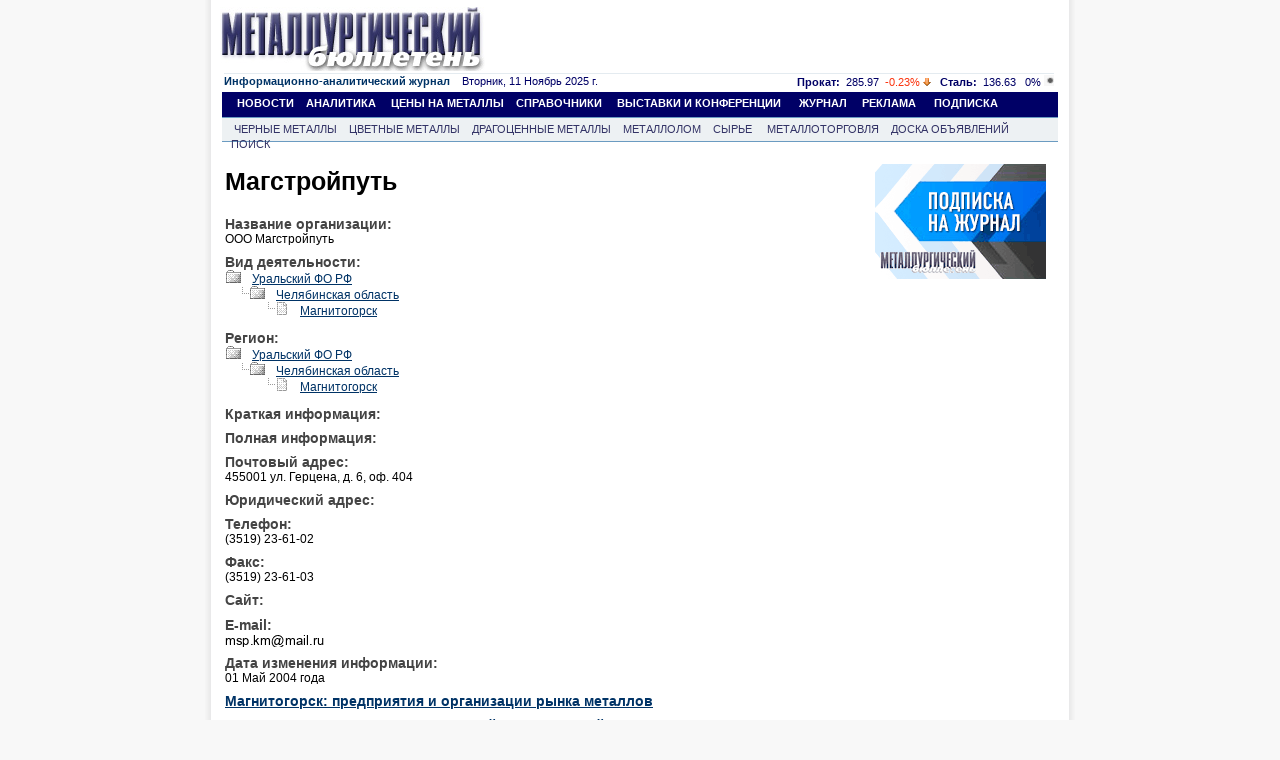

--- FILE ---
content_type: text/html; charset=windows-1251
request_url: https://www.metalbulletin.ru/companies/31244/
body_size: 6880
content:
<!DOCTYPE HTML PUBLIC "-//W3C//DTD HTML 4.01 Transitional//EN" "http://www.w3.org/TR/html4/loose.dtd">
<html>
	<head>
        	<title>Магстройпуть, Магнитогорск: Каталог организаций, работающих на рынке металлов или связанных с металлургией</title>
		<meta name="robots" content="all">
		<meta name="Author" content="Мегасофт" >
		<meta name="Copyright" content="2025 Металлургический бюллетень">
		
        		<meta name="Keywords" content="лист, трубы, гост, цена, Москва, склад, круг, металлопрокат, арматура, уголок, ндс, балка, продаем, швеллер, куплю, производство, поставка, проволока, сталь, завод" >
		<meta name="Description" content="Справочник организаций, работающих на рынке металлов или связанных с металлургией. Новости, аналитика и цены в журнале">
		<meta http-equiv="content-type" content="text/html; charset=windows-1251">
		<meta name="document-state" CONTENT="dynamic">
		<meta name="revisit" CONTENT="1">
		<meta name="Pragma" CONTENT="no-cache">
    <meta property="og:image" content="https://metalbulletin.ru/image/common/logo-mb.jpg" />
    <link rel="image_src" href="https://metalbulletin.ru/image/common/logo-mb.jpg" />
				<link rel="stylesheet" type="text/css" href="https://www.metalbulletin.ru/css/style.css">
		<link rel="stylesheet" type="text/css" href="https://www.metalbulletin.ru/css/style.yandex.css">
		<link rel="stylesheet" type="text/css" href="https://www.metalbulletin.ru/css/style_chrome.css">
                <link rel="image_src" href="https://www.metalbulletin.ru/image/common/mb_square.jpg"/>
		<meta name="verify-v1" content="24Cm3nwtmqUZvrA911g6hkxcKOWI1N2neb/tkTfLYCw=" >
					<script type="text/javascript" src="/javascripts/jquery-1.7.2.min.js"></script>
				<script type="text/javascript" src="https://www.metalbulletin.ru/javascripts/search.js">
        <!--
		//-->
		</script>
        <script type="text/javascript" src="https://www.metalbulletin.ru/javascripts/load_counters.js">
        <!--
		//-->
		</script>
		<script type="text/javascript" src="https://banner.metaltorg.ru/misc/swiffy/runtime.js">
		<!--
		//-->
		</script>
	</head>
	<body style="background-color:#f8f8f8;margin-top:0px;margin-bottom:0px; ">
            <!-- Rating@Mail.ru counter -->
            <script type="text/javascript">
            var _tmr = window._tmr || (window._tmr = []);
            _tmr.push({id: "367949", type: "pageView", start: (new Date()).getTime()});
            (function (d, w, id) {
              if (d.getElementById(id)) return;
              var ts = d.createElement("script"); ts.type = "text/javascript"; ts.async = true; ts.id = id;
              ts.src = (d.location.protocol == "https:" ? "https:" : "http:") + "//top-fwz1.mail.ru/js/code.js";
              var f = function () {var s = d.getElementsByTagName("script")[0]; s.parentNode.insertBefore(ts, s);};
              if (w.opera == "[object Opera]") { d.addEventListener("DOMContentLoaded", f, false); } else { f(); }
            })(document, window, "topmailru-code");
            </script><noscript><div>
            <img src="//top-fwz1.mail.ru/counter?id=367949;js=na" style="border:0;position:absolute;left:-9999px;" alt="" />
            </div></noscript>
            <!-- //Rating@Mail.ru counter -->
            <div style="display:none">
            <!--LiveInternet counter-->
            <script type="text/javascript">
            new Image().src = "//counter.yadro.ru/hit;MB?r"+
            escape(document.referrer)+((typeof(screen)=="undefined")?"":
            ";s"+screen.width+"*"+screen.height+"*"+(screen.colorDepth?
            screen.colorDepth:screen.pixelDepth))+";u"+escape(document.URL)+
            ";"+Math.random();</script>
            <!--/LiveInternet-->
            </div>
		<center>
			
						<table width="862" border="0" cellpadding="0" cellspacing="0" bgcolor="White" style="min-height:1024px;" id="main_table">
				<tr>
					<td width="6"  class="shadleft">
					</td>
					<td align="center" valign="top" width="850" style='padding-bottom:5px;'>
							<div class="common_div">
																<div class="super_banner">								</div>
								<div></div>
								<div class="common_div2">
								

 <div class="top"> 
	<div class="logo"><a href="https://www.metalbulletin.ru/" ><IMG SRC="https://www.metalbulletin.ru/image/common/logo.jpg" border=0 alt=""></a>
	</div>
	<div class="top_banner"> 
	            <script language='JavaScript' type='text/javascript' src='https://www.metaltorg.ru/noteb/adx.js'></script>
            <script language='JavaScript' type='text/javascript'>
            <!--
               if (!document.phpAds_used) document.phpAds_used = ',';
               phpAds_random = new String (Math.random()); phpAds_random = phpAds_random.substring(2,11);

               document.write ("<" + "script language='JavaScript' type='text/javascript' src='");
               document.write ("https://www.metaltorg.ru/noteb/adjs.php?n=" + phpAds_random);
               document.write ("&amp;what=zone:347");
               document.write ("&amp;exclude=" + document.phpAds_used);
               if (document.referrer)
                  document.write ("&amp;referer=" + escape(document.referrer));
               document.write ("'><" + "/script>");
            //-->
            </script><noscript><a href='https://www.metaltorg.ru/noteb/adclick.php?n=add05d65' target='_blank'><img src='https://www.metaltorg.ru/noteb/adview.php?what=zone:347&amp;n=add05d65' border='0' alt=''></a></noscript>
		</div>
</div>

<div class="inform"> 
	<div class="date"><a href="https://www.metalbulletin.ru/journal/" style="font-family:Arial,Tahoma,Verdana,Helvetica,Lucida,sans-serif;font-size:11px;text-decoration:none !important;">
	<b>Информационно-аналитический журнал</b></a> &nbsp;&nbsp; Вторник, 11 Ноябрь 2025 г.	</div>
	<div class="cource">
	<span class='steel'><b>Прокат:</b>&nbsp;&nbsp;285.97</span>&nbsp;&nbsp;<span class='down'>-0.23%
			 <img src='https://www.metalbulletin.ru/image/common/down.gif' alt='down'></span>&nbsp;&nbsp;
			 <span class='steel'><b>Сталь:</b>&nbsp;&nbsp;136.63</span>&nbsp;&nbsp;
			 <span class='const'>0%
			 <img src='https://www.metalbulletin.ru/image/common/const.gif' alt='const'></span>	</div>
</div>


<div class="menu">
	&nbsp;&nbsp;&nbsp;&nbsp;&nbsp;<a href="https://www.metalbulletin.ru/news/" class="menu">НОВОСТИ</a>
	&nbsp;&nbsp;&nbsp;<a href="https://www.metalbulletin.ru/analytics/" class="menu">АНАЛИТИКА</a>
	&nbsp;&nbsp;&nbsp;&nbsp;<a href="https://www.metalbulletin.ru/allprices/" class="menu">ЦЕНЫ НА МЕТАЛЛЫ</a>
	&nbsp;&nbsp;&nbsp;<a href="https://www.metalbulletin.ru/directory/" class="menu">СПРАВОЧНИКИ</a>
		&nbsp;&nbsp;&nbsp;&nbsp;<a href="https://www.metalbulletin.ru/exhibition/" class="menu">ВЫСТАВКИ И КОНФЕРЕНЦИИ</a>	
    &nbsp;&nbsp;&nbsp;&nbsp;&nbsp;<a href="https://www.metalbulletin.ru/journal/" class="menu">ЖУРНАЛ</a>
	&nbsp;&nbsp;&nbsp;&nbsp;<a href="https://www.metalbulletin.ru/reclama.ad/" class="menu">РЕКЛАМА</a>
		&nbsp;&nbsp;&nbsp;&nbsp;&nbsp;<a href="https://www.metalbulletin.ru/subscription/" class="menu">ПОДПИСКА</a>

	
</div>
<div class="podmenu_journal">
	&nbsp;&nbsp;&nbsp;&nbsp;<a href="https://www.metalbulletin.ru/black/" class="podmenu">ЧЕРНЫЕ МЕТАЛЛЫ</a>
	&nbsp;&nbsp;&nbsp;<a href="https://www.metalbulletin.ru/color/" class="podmenu">ЦВЕТНЫЕ МЕТАЛЛЫ</a>
	&nbsp;&nbsp;&nbsp;<a href="https://www.metalbulletin.ru/precisiuos/" class="podmenu">ДРАГОЦЕННЫЕ МЕТАЛЛЫ</a>
	&nbsp;&nbsp;&nbsp;<a href="https://www.metalbulletin.ru/scrap/" class="podmenu">МЕТАЛЛОЛОМ</a>
	&nbsp;&nbsp;&nbsp;<a href="https://www.metalbulletin.ru/ores/" class="podmenu">СЫРЬЕ</a>	
    &nbsp;&nbsp;&nbsp;&nbsp;<a href="https://www.metalbulletin.ru/metaltorg/" class="podmenu">МЕТАЛЛОТОРГОВЛЯ</a>
	&nbsp;&nbsp;&nbsp;<a href="https://www.metalbulletin.ru/board/" class="podmenu">ДОСКА ОБЪЯВЛЕНИЙ</a>
	&nbsp;&nbsp;&nbsp;<a href="https://www.metalbulletin.ru/search/" class="podmenu">ПОИСК</a>
</div>






<script>
function sendmail(string){
	window.open('https://www.metalbulletin.ru/mail/?email=' + string);
}
function openurl(string){
	window.open('https://www.metalbulletin.ru/url/?url=' + string);
}
</script>
<table width="830" style="float:left;" align="left">
	<tr>
		<td valign='top'>
		<div class="one_news" style="width:580px;">
			<div class="one_news_title" style="margin-top:20px;margin-bottom:20px;">
                                Магстройпуть                                  </div><br><br>
			<div class="text_companies">Название организации:</div>
			<div class="text2">ООО Магстройпуть</div>
			<div class="text_companies">Вид деятельности:</div>
			<div class="text2"><UL class="reg_ind"><LI class='folder'>&nbsp;<a href='https://www.metalbulletin.ru/companies/industry/0006/'>Уральский ФО РФ</a><UL class="reg_ind"><LI class='subfolder'>&nbsp;<a href='https://www.metalbulletin.ru/companies/industry/00060008/'>Челябинская область</a><UL class="reg_ind"><LI class='file'>&nbsp;<a href='https://www.metalbulletin.ru/companies/industry/00060008000F/'>Магнитогорск</a></LI></UL></LI></UL></LI></UL></div>
			<div class="text_companies">Регион:</div>
			<div class="text2"><UL class="reg_ind"><LI class='folder'>&nbsp;<a href='https://www.metalbulletin.ru/companies/region/0006/'>Уральский ФО РФ</a><UL class="reg_ind"><LI class='subfolder'>&nbsp;<a href='https://www.metalbulletin.ru/companies/region/00060008/'>Челябинская область</a><UL class="reg_ind"><LI class='file'>&nbsp;<a href='https://www.metalbulletin.ru/companies/region/00060008000F/'>Магнитогорск</a></LI></UL></LI></UL></LI></UL></div>
			
			<div class="text_companies">Краткая информация:</div>
			<div class="text2"></div>
			<div class="text_companies">Полная информация:</div>
			<div class="text2"></div>
			
			<div class="text_companies">Почтовый адрес:</div>
			<div class="text2">455001 ул. Герцена, д. 6, оф. 404</div>
			<div class="text_companies">Юридический адрес:</div>
			<div class="text2"></div>
			<div class="text_companies">Телефон:</div>
			<div class="text2"> (3519) 23-61-02</div>
			<div class="text_companies">Факс:</div>
			<div class="text2">(3519) 23-61-03</div>
			<div class="text_companies">Сайт:</div>
			<div class="text2"><a href="javascript:openurl('gjcsq%2FmeUrk%3D')" >
								<img src="https://www.metalbulletin.ru/encode/?email=gjcsq%2FmeUrk%3D" border="0">
							  </a>
			</div>
			<div class="text_companies">E-mail:</div>
			<div class="text2"> <a href="javascript:sendmail('llK24S7ExKD2viBS33Narw%3D%3D');" >
								<img src="https://www.metalbulletin.ru/encode/?email=llK24S7ExKD2viBS33Narw%3D%3D" border="0">
							  </a>
			</div>
			<div class="text_companies">Дата изменения информации:</div>

			<div class="text2">01 Май 2004 года</div>
			
			
			<!--div class="text_companies"><u><a class="news" href="https://www.metalbulletin.ru/metaltorg/"><u>Перейти в раздел Металлоторговля</u></a></u></div-->
			
			<div class='text_companies'>
				<u>
				    					<a style="font-size:14px;" href='https://www.metalbulletin.ru/companies/region/00060008000F/'>
						Магнитогорск: предприятия и организации рынка металлов
					</a>
									</u>
			</div>
			<div class='text_companies'>
				<u>
				    				</u>
			</div>
			<div class="text_companies"><u><a style="font-size:14px;" href="https://www.metalbulletin.ru/companies/"><u>Вернуться в справочник предприятий и организаций рынка черных и цветных металлов</u></a></u></div>
		</div>
		</td>
		<td width="171" valign='top' style="padding-top:20px;">
		<center><a href="/subscription/"><img border=0 src="https://www.metalbulletin.ru/image/common/mb_subscribe.gif"></a></center>

			
			<div style="padding-top:7px;padding-bottom:7px;">
			<!-- Yandex.RTB R-A-236589-2 -->
			<div id="yandex_rtb_R-A-236589-2"></div>
			<script type="text/javascript">
				(function(w, d, n, s, t) {
					w[n] = w[n] || [];
					w[n].push(function() {
						Ya.Context.AdvManager.render({
							blockId: "R-A-236589-2",
							renderTo: "yandex_rtb_R-A-236589-2",
							horizontalAlign: false,
							async: true
						});
					});
					t = d.getElementsByTagName("script")[0];
					s = d.createElement("script");
					s.type = "text/javascript";
					s.src = "//an.yandex.ru/system/context.js";
					s.async = true;
					t.parentNode.insertBefore(s, t);
				})(this, this.document, "yandexContextAsyncCallbacks");
			</script>
		</td>
	</tr>
</table>
<div style="float:left; margin-top:20px;margin-bottom:30px;width:630px;margin-left:3px;">
</div>
                                    
                                  <script type='text/javascript'>
                                    <!--
                                    jQuery(function(){
										
                                        var url = 'https://www.metalbulletin.ru/footer/';
                                        var data = {};
                                        data['footer']='classified';
                                        jQuery.ajax(url, {
                                            data : data, 
                                            success:function(data, textStatus, jqXHR){
                                                jQuery('#classified')[0].innerHTML = data;
                                            }
                                        });

                                        url = 'https://www.metalbulletin.ru/footer/';
                                        data = {};
                                        data['footer']='bottom_new_banner';
                                        jQuery.ajax(url, {
                                            data : data,
                                            success:function(data, textStatus, jqXHR){
                                                jQuery('#bottom_new_banner_container')[0].innerHTML = data;
                                            }
                                        });

                                        url = 'https://www.metalbulletin.ru/footer/';
                                        data = {};
                                        data['footer']='adv_ears';
                                        jQuery.ajax(url, {
                                            data : data,
                                            success:function(data, textStatus, jqXHR){
                                                jQuery('#adv_ears')[0].innerHTML = data;
                                            }
                                        });
                            
                                        url = 'https://www.metalbulletin.ru/footer/';
                                        data = {};
                                        data['footer']='footer';
                                        jQuery.ajax(url, {
                                            data : data, 
                                            success:function(data, textStatus, jqXHR){
                                                jQuery('#footer')[0].innerHTML = data;
                                                load_counters();
                                            }
                                        });
                                    });
                                    //-->
                                </script>
                   
                                                                <div style="clear: both;padding-top:7px;">
                                    
                                </div>
                                                                <div id="bottom_new_banner_container"></div>
                                <div id='adv_ears'></div>

                                <style type="text/css">
                                    @import "/javascripts/jquery.bxslider/jquery.bxslider.css";
                                    #bottom_events_label {
                                        display: none;
                                        margin: 0;
                                        padding-top: 20px;
                                        padding-bottom: 7px;
                                        padding-left: 7px;
                                        text-align: left;
                                        color: #003366;
                                        font-size: 16px;
                                        font-weight: bold;
                                        font-family: Arial,Tahoma,Verdana,Helvetica,Lucida,sans-serif;
                                        text-decoration: none;
                                    }
                                    #bottom_events_label a {
                                        text-decoration: none;
                                    }
                                    #bottom_events_label a:hover {
                                        text-decoration: underline;
                                    }
                                    #bottom_events {
                                        display: none;
                                    }
                                    #bottom_events ul > li > .ms-adv-event-item {
                                        display: inline-block;
                                        width: 130px;
                                        margin: 10px;
                                        text-decoration: none;
                                    }
                                    #bottom_events ul > li > .ms-adv-event-item > a > div {
                                        width: 100%;
                                        height: 70px;
                                        overflow: hidden;
                                        font-size: 11px;
                                    }
                                    #bottom_events ul > li > .ms-adv-event-item > a > div:first-child img {
                                        margin: auto;
                                        max-width: 130px;
                                        max-height: 70px;
                                    }
                                    #bottom_events ul > li .ms-adv-event-item > a > div:last-child {
                                        color: rgb(87, 101, 138);
                                    }
                                    #bottom_events ul > li > .ms-adv-event-item > a > div:last-child:hover {
                                        color: rgb(119, 133, 170);
                                    }
                                    #bottom_events ul > li > .ms-adv-event-item > a > div:last-child div:first-child {
                                        font-weight: bold;
                                    }

                                    .bx-wrapper .bx-prev {
                                        background: url(/javascripts/jquery.bxslider/images/left.svg);
                                        background-repeat: no-repeat;
                                        background-size: cover;
                                        background-position: center center;
                                    }
                                    .bx-wrapper .bx-next {
                                        right: 1rem;
                                        background: url(/javascripts/jquery.bxslider/images/right.svg);
                                        background-repeat: no-repeat;
                                        background-size: cover;
                                        background-position: center center;
                                    }
                                    .bx-wrapper .bx-next:hover, .bx-wrapper .bx-next:focus {
                                        opacity: 0.7;
                                        background: url(/javascripts/jquery.bxslider/images/right.svg);
                                        background-position: center center;
                                    }
                                    .bx-wrapper .bx-prev:hover, .bx-wrapper .bx-prev:focus {
                                        background: url(/javascripts/jquery.bxslider/images/left.svg);
                                        opacity: 0.7;
                                        background-position: center center;
                                    }
                                </style>

                                <script type="text/javascript" src="//ajax.googleapis.com/ajax/libs/jquery/1.8.2/jquery.min.js"></script>
                                <script type="text/javascript" src="/javascripts/jquery.bxslider/jquery.bxslider.min.js"></script>
                                <script type="text/javascript">
                                    jQuery(document).ready(function () {
                                        var bottom_events_label = jQuery('#bottom_events_label');
                                        var bottom_events = jQuery('#bottom_events');
                                        var bxslider = bottom_events.find('ul.bxslider');
                                        var items = bottom_events.children('.ms-adv-event-list-container').children('.ms-adv-event-item');
                                        if ( items.length > 0 ) {
                                            bottom_events_label.show();
                                            bottom_events.show();
                                        }
                                        var li = null;
                                        items.each(function (i) {
                                            if ( i % 5 === 0 ) {
                                                li = jQuery('<li></li>');
                                                jQuery(this).appendTo(li);
                                                li.appendTo(bxslider);
                                            } else {
                                                jQuery(this).appendTo(li);
                                            }
                                        });
                                        bxslider.bxSlider({
                                            touchEnabled: false,
                                            infiniteLoop: true,
                                            auto: true,
                                            pause: 6000
                                        });
                                        bottom_events.click(function () {
                                            bxslider.stopAuto();
                                        });
                                        bottom_events.find('.bx-pager-item').click(function (e) {
                                            bxslider.stopAuto();
                                        });
                                        bottom_events.find('.bx-next').click(function (e) {
                                            e.stopPropagation();
                                            bxslider.startAuto();
                                        });
                                    });
                                </script>
                                <div style="clear: both"></div>
                                <p id="bottom_events_label"><a href="/events">Выставки и конференции по рынку металлов и металлопродукции</a></p>
                                <div id="bottom_events">
                                    
                                    
                                    
<div class="ms-adv-event-list-container" data-adv-events-count="0">
</div>

                                    <ul class="bxslider"></ul>
                                </div>

                                <div id='classified'></div>

                                <div>
                                
<div  class="yandex_main" style="margin-top:8px;font-family:Arial;font-size:15px;">
<!-- Яндекс.Директ -->
<script type="text/javascript"><!--
yandex_partner_id = 129084;
yandex_site_bg_color = 'FFFFFF';
yandex_site_charset = 'windows-1251';
yandex_ad_format = 'direct';
yandex_font_size = 0.8;
yandex_font_family = 'arial';
yandex_direct_type = 'horizontal';
yandex_direct_border_type = 'block';
yandex_direct_limit = 4;
yandex_direct_header_bg_color = 'FEEAC7';
yandex_direct_bg_color = 'F5F6F6';
yandex_direct_border_color = 'F5F6F6';
yandex_direct_title_color = '003366';
yandex_direct_url_color = '003366';
yandex_direct_all_color = '003366';
yandex_direct_text_color = '000000';
yandex_direct_hover_color = '0066FF';
document.write('<sc'+'ript type="text/javascript" src="//an.yandex.ru/system/context.js"></sc'+'ript>');
//--></script>

</div>



                                </div>

                                <div id='footer'></div>
							</div>
						</div>
					</td>
					<td width ="6" class="shadright">
					</td>
				</tr>
			</table>
			<!-- Yandex.Metrika counter -->
			<script type="text/javascript">
			(function (d, w, c) {
			    (w[c] = w[c] || []).push(function() {
			        try {
			            w.yaCounter188906 = new Ya.Metrika({id:188906,
			                    webvisor:true,
			                    clickmap:true,
			                    accurateTrackBounce:true});
			        } catch(e) { }
			    });
			
			    var n = d.getElementsByTagName("script")[0],
			        s = d.createElement("script"),
			        f = function () { n.parentNode.insertBefore(s, n); };
			    s.type = "text/javascript";
			    s.async = true;
			    s.src = (d.location.protocol == "https:" ? "https:" : "http:") + "//mc.yandex.ru/metrika/watch.js";
			
			    if (w.opera == "[object Opera]") {
			        d.addEventListener("DOMContentLoaded", f, false);
			    } else { f(); }
			})(document, window, "yandex_metrika_callbacks");
			</script>
			<noscript><div><img src="//mc.yandex.ru/watch/188906" style="position:absolute; left:-9999px;" alt="" /></div></noscript>
			<!-- /Yandex.Metrika counter -->
		</center>
        <script type="text/javascript">
            var gaJsHost = (("https:" == document.location.protocol) ? "https://ssl." : "http://www.");
            document.write(unescape("%3Cscript src='" + gaJsHost + "google-analytics.com/ga.js' type='text/javascript'%3E%3C/script%3E"));
        </script>
        <script type="text/javascript">
            try {
            var pageTracker = _gat._getTracker("UA-10006120-1");
            pageTracker._trackPageview();
            } catch(err) {}
        </script>

                <script type="text/javascript">
        jQuery(document).ready(function(){
            max = 1500;
            min = 500;
            timeInterval = (Math.floor(Math.random() * (max - min)) + min) * 1000;
            setTimeout('document.location.href=document.location.href', timeInterval );  
        });
        </script>
        	</body>
</html>


--- FILE ---
content_type: text/html; charset=windows-1251
request_url: https://www.metalbulletin.ru/footer/?footer=bottom_new_banner
body_size: 167
content:
            <table style="float:left; width:845px;" class="bottom_new_banner_table">
            <tr>
                <td>
                    <div class="bottom_new_banner"></div>
                </td>
            </tr>
        </table>
        


--- FILE ---
content_type: text/css
request_url: https://www.metalbulletin.ru/css/style_chrome.css
body_size: 583
content:
div.dottstyleright{
	float:left;
	background: url('/image/common/dotted.gif') repeat-x ;
	width:350px;
	height:2px;
	margin-top:10px;
	margin-bottom:10px;
}

div.dottstyle{
	font-size: 2px;
	margin-right:5px;

	float:left;
	background: #edf1f3;
	width:330px;
	height:2px;
}
div.menu{
	float:left;
	width:830px;
	height:19px;
	margin-top:4px;	
	background-color:#000066;
	font-weight: bold;
	vertical-align:middle;
	padding-bottom:2px;
}

div.back{
	background-color: #b8c6d4;
	float:left;
	height:27px;
	width:120px;
	text-align:left;
	font-weight:bold;
	padding-left:5px;
}
div.back_picture {
	background: url('/image/common/titleback.gif') repeat;
	width:44px;
	height:27px;
	float:right;
}

div.menu{
	width:836px;
	margin-left:3px;
}

div.podmenu{
	width:836px;
	margin-left:3px;
}

div.common_div{
	padding-left:8px;
}

div.logo{
	padding-left:0px;
}

div.black_met{
 width:834px;
 margin-left:4px;
}

div.podmenu_journal{
	margin-left:3px;
	width:836px;
}
div.journal-title{
	margin-left:6px;
	
}

div.index{
	padding-left:3px;
}
div.footer{
	margin-left:20px;
}
div.footer2{
	margin-left:20px;
}

div.dottstylemiidle{
	
	float:left;
	background: url('/image/common/dotted.gif') repeat-x ;
	width:280px;
	height:2px;
	margin-top:6px;
	margin-bottom:6px;
}
div.sorry{
margin-left:180px;
}

ul.reg_ind {
	padding: 0px;
	padding-left:23px;
}

div.top_banner{
	float:right;
	margin-right:11.5px;
	
}


.back_picture3 {
	background: url('/image/common/titleback_for3.gif');
	width:43px;
	height:43px;
	float:right;
}


div.yandex_main{

	width:836px;
	
	float:left;
}
table.podmenu_journal{
	margin-left:7px;
	width:830px;
}
table.adv_ears{
	margin-left:3px;
	width:836px;
	padding-bottom:3px;
	
}

div.right_journal_main{
	width:171px;
	float:right;
	font-family: Arial,Tahoma, Verdana, Helvetica,  Lucida, sans-serif;
  	font-size: 11px;
  	color: black;
	margin-right: 7px;
	margin-top:6px;
	
}

div.right{
	width:171px;
	float:right;
	font-family: Arial,Tahoma, Verdana, Helvetica,  Lucida, sans-serif;
  	font-size: 11px;
  	color: black;
	margin-right:8px;
	margin-top:5px;
	
}


--- FILE ---
content_type: application/javascript
request_url: https://www.metalbulletin.ru/javascripts/load_counters.js
body_size: 603
content:

function load_counters() {
    
     var element = jQuery('#counters')[0];

     element.innerHTML = "<div class='second'><a target='_blank' href='http://www.liveinternet.ru/stat/MB/'><img src='/image/li.gif' border='0' width='31' height='31'></a></div>";

    var a='';
    a += ';r=' + escape(document.referrer);
    var js = 10;
    a += ';j=' + navigator.javaEnabled();
    var s = screen;
    a += ';s=' + s.width + '*' + s.height;
    a += ';d=' + (s.colorDepth ? s.colorDepth : s.pixelDepth);
    
    element.innerHTML += '<div class="second"><a target="_blank" href="https://top.mail.ru/visits?id=367949"><img src="https://www2.metaltorg.ru/image/footer/topmail.gif" alt="Рейтинг@Mail.ru" border="0" ' + 
        'height="31" width="38"></a></div>';
    
   

}
